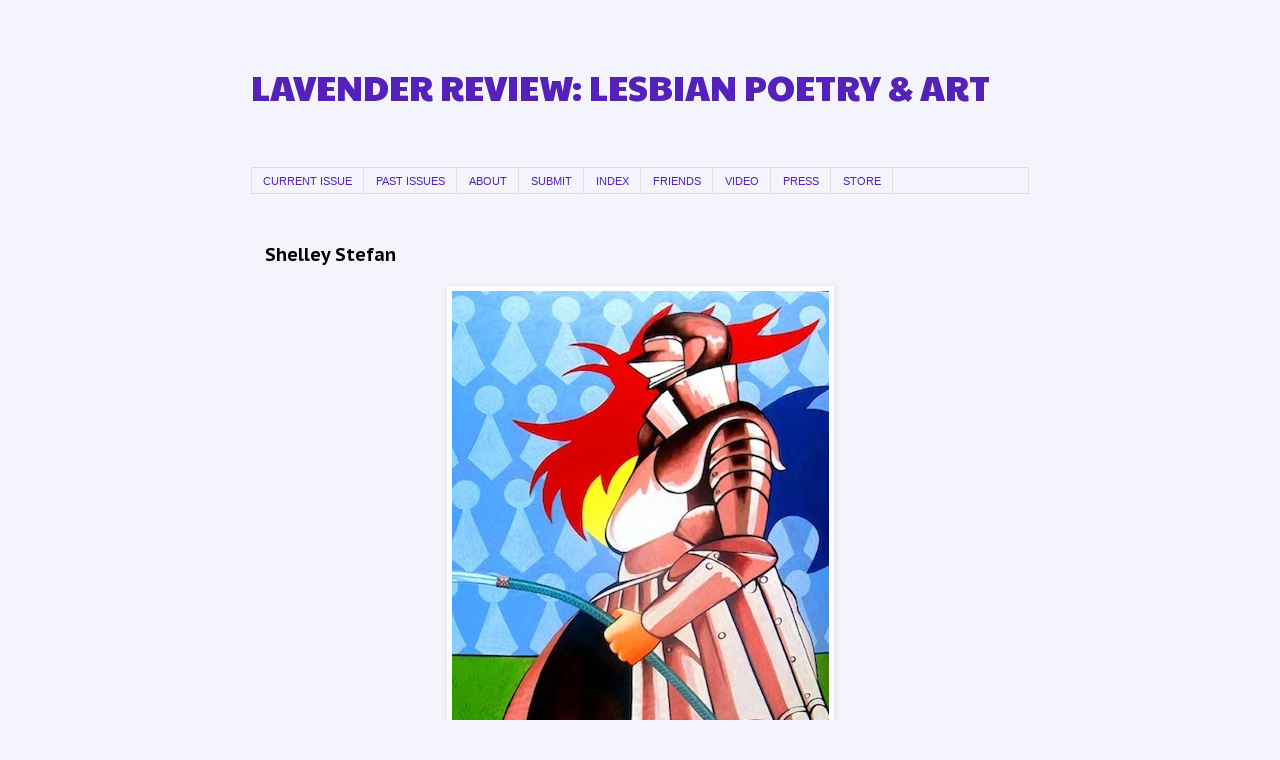

--- FILE ---
content_type: text/html; charset=UTF-8
request_url: https://www.lavrev.net/2012/06/shelley-stefan.html
body_size: 9076
content:
<!DOCTYPE html>
<html class='v2' dir='ltr' xmlns='http://www.w3.org/1999/xhtml' xmlns:b='http://www.google.com/2005/gml/b' xmlns:data='http://www.google.com/2005/gml/data' xmlns:expr='http://www.google.com/2005/gml/expr'>
<head>
<link href='https://www.blogger.com/static/v1/widgets/335934321-css_bundle_v2.css' rel='stylesheet' type='text/css'/>
<meta content='width=1100' name='viewport'/>
<meta content='text/html; charset=UTF-8' http-equiv='Content-Type'/>
<meta content='blogger' name='generator'/>
<link href='https://www.lavrev.net/favicon.ico' rel='icon' type='image/x-icon'/>
<link href='https://www.lavrev.net/2012/06/shelley-stefan.html' rel='canonical'/>
<link rel="alternate" type="application/atom+xml" title="LAVENDER REVIEW: LESBIAN POETRY &amp; ART - Atom" href="https://www.lavrev.net/feeds/posts/default" />
<link rel="alternate" type="application/rss+xml" title="LAVENDER REVIEW: LESBIAN POETRY &amp; ART - RSS" href="https://www.lavrev.net/feeds/posts/default?alt=rss" />
<link rel="service.post" type="application/atom+xml" title="LAVENDER REVIEW: LESBIAN POETRY &amp; ART - Atom" href="https://www.blogger.com/feeds/97351926077246051/posts/default" />

<link rel="alternate" type="application/atom+xml" title="LAVENDER REVIEW: LESBIAN POETRY &amp; ART - Atom" href="https://www.lavrev.net/feeds/6392502053792248174/comments/default" />
<!--Can't find substitution for tag [blog.ieCssRetrofitLinks]-->
<link href='https://blogger.googleusercontent.com/img/b/R29vZ2xl/AVvXsEjV_rN1P9kLJg4Cfn_4yGtXMGc1ymBmss8QEVKwyvdlvFCEEr5g6Q4SXd3vkVY2QvFp90j29BPpUhkDA6V4WIBxgl3mhS8CxOPvuBW_Hn29MnWEKld8_QdMbYTlEc0DpEPodSSOBk7C6sQ/s1600/stefan.jpg' rel='image_src'/>
<meta content='https://www.lavrev.net/2012/06/shelley-stefan.html' property='og:url'/>
<meta content='Shelley Stefan' property='og:title'/>
<meta content='   Artist: Shelley Stefan         Title: Lamboy II        Medium: Acrylic, Chalk, Ink, and Kilz on Roofing Paper, Mounted on Board        Si...' property='og:description'/>
<meta content='https://blogger.googleusercontent.com/img/b/R29vZ2xl/AVvXsEjV_rN1P9kLJg4Cfn_4yGtXMGc1ymBmss8QEVKwyvdlvFCEEr5g6Q4SXd3vkVY2QvFp90j29BPpUhkDA6V4WIBxgl3mhS8CxOPvuBW_Hn29MnWEKld8_QdMbYTlEc0DpEPodSSOBk7C6sQ/w1200-h630-p-k-no-nu/stefan.jpg' property='og:image'/>
<title>LAVENDER REVIEW: LESBIAN POETRY &amp; ART: Shelley Stefan</title>
<style type='text/css'>@font-face{font-family:'PT Sans Caption';font-style:normal;font-weight:700;font-display:swap;src:url(//fonts.gstatic.com/s/ptsanscaption/v20/0FlJVP6Hrxmt7-fsUFhlFXNIlpcSwSrkQQ-v7XwDg99l.woff2)format('woff2');unicode-range:U+0460-052F,U+1C80-1C8A,U+20B4,U+2DE0-2DFF,U+A640-A69F,U+FE2E-FE2F;}@font-face{font-family:'PT Sans Caption';font-style:normal;font-weight:700;font-display:swap;src:url(//fonts.gstatic.com/s/ptsanscaption/v20/0FlJVP6Hrxmt7-fsUFhlFXNIlpcSwSrkSA-v7XwDg99l.woff2)format('woff2');unicode-range:U+0301,U+0400-045F,U+0490-0491,U+04B0-04B1,U+2116;}@font-face{font-family:'PT Sans Caption';font-style:normal;font-weight:700;font-display:swap;src:url(//fonts.gstatic.com/s/ptsanscaption/v20/0FlJVP6Hrxmt7-fsUFhlFXNIlpcSwSrkQg-v7XwDg99l.woff2)format('woff2');unicode-range:U+0100-02BA,U+02BD-02C5,U+02C7-02CC,U+02CE-02D7,U+02DD-02FF,U+0304,U+0308,U+0329,U+1D00-1DBF,U+1E00-1E9F,U+1EF2-1EFF,U+2020,U+20A0-20AB,U+20AD-20C0,U+2113,U+2C60-2C7F,U+A720-A7FF;}@font-face{font-family:'PT Sans Caption';font-style:normal;font-weight:700;font-display:swap;src:url(//fonts.gstatic.com/s/ptsanscaption/v20/0FlJVP6Hrxmt7-fsUFhlFXNIlpcSwSrkTA-v7XwDgw.woff2)format('woff2');unicode-range:U+0000-00FF,U+0131,U+0152-0153,U+02BB-02BC,U+02C6,U+02DA,U+02DC,U+0304,U+0308,U+0329,U+2000-206F,U+20AC,U+2122,U+2191,U+2193,U+2212,U+2215,U+FEFF,U+FFFD;}@font-face{font-family:'Paytone One';font-style:normal;font-weight:400;font-display:swap;src:url(//fonts.gstatic.com/s/paytoneone/v25/0nksC9P7MfYHj2oFtYm2ChTigPvfiwq-FQc.woff2)format('woff2');unicode-range:U+0102-0103,U+0110-0111,U+0128-0129,U+0168-0169,U+01A0-01A1,U+01AF-01B0,U+0300-0301,U+0303-0304,U+0308-0309,U+0323,U+0329,U+1EA0-1EF9,U+20AB;}@font-face{font-family:'Paytone One';font-style:normal;font-weight:400;font-display:swap;src:url(//fonts.gstatic.com/s/paytoneone/v25/0nksC9P7MfYHj2oFtYm2ChTjgPvfiwq-FQc.woff2)format('woff2');unicode-range:U+0100-02BA,U+02BD-02C5,U+02C7-02CC,U+02CE-02D7,U+02DD-02FF,U+0304,U+0308,U+0329,U+1D00-1DBF,U+1E00-1E9F,U+1EF2-1EFF,U+2020,U+20A0-20AB,U+20AD-20C0,U+2113,U+2C60-2C7F,U+A720-A7FF;}@font-face{font-family:'Paytone One';font-style:normal;font-weight:400;font-display:swap;src:url(//fonts.gstatic.com/s/paytoneone/v25/0nksC9P7MfYHj2oFtYm2ChTtgPvfiwq-.woff2)format('woff2');unicode-range:U+0000-00FF,U+0131,U+0152-0153,U+02BB-02BC,U+02C6,U+02DA,U+02DC,U+0304,U+0308,U+0329,U+2000-206F,U+20AC,U+2122,U+2191,U+2193,U+2212,U+2215,U+FEFF,U+FFFD;}</style>
<style id='page-skin-1' type='text/css'><!--
/*
-----------------------------------------------
Blogger Template Style
Name:     Simple
Designer: Blogger
URL:      www.blogger.com
----------------------------------------------- */
/* Content
----------------------------------------------- */
body {
font: normal normal 14px 'Times New Roman', Times, FreeSerif, serif;
color: #000000;
background: #f4f4fc none repeat scroll top left;
padding: 0 0 0 0;
}
html body .region-inner {
min-width: 0;
max-width: 100%;
width: auto;
}
h2 {
font-size: 22px;
}
a:link {
text-decoration:none;
color: #5421bb;
}
a:visited {
text-decoration:none;
color: #5421bb;
}
a:hover {
text-decoration:underline;
color: #bb2188;
}
.body-fauxcolumn-outer .fauxcolumn-inner {
background: transparent none repeat scroll top left;
_background-image: none;
}
.body-fauxcolumn-outer .cap-top {
position: absolute;
z-index: 1;
height: 400px;
width: 100%;
}
.body-fauxcolumn-outer .cap-top .cap-left {
width: 100%;
background: transparent none repeat-x scroll top left;
_background-image: none;
}
.content-outer {
-moz-box-shadow: 0 0 0 rgba(0, 0, 0, .15);
-webkit-box-shadow: 0 0 0 rgba(0, 0, 0, .15);
-goog-ms-box-shadow: 0 0 0 #333333;
box-shadow: 0 0 0 rgba(0, 0, 0, .15);
margin-bottom: 1px;
}
.content-inner {
padding: 10px 40px;
}
.content-inner {
background-color: #f4f4fc;
}
/* Header
----------------------------------------------- */
.header-outer {
background: #f4f4fc none repeat-x scroll 0 -400px;
_background-image: none;
}
.Header h1 {
font: normal normal 35px Paytone One;
color: #5421bb;
text-shadow: 0 0 0 rgba(0, 0, 0, .2);
}
.Header h1 a {
color: #5421bb;
}
.Header .description {
font-size: 18px;
color: #bb2188;
}
.header-inner .Header .titlewrapper {
padding: 22px 0;
}
.header-inner .Header .descriptionwrapper {
padding: 0 0;
}
/* Tabs
----------------------------------------------- */
.tabs-inner .section:first-child {
border-top: 0 solid #dddddd;
}
.tabs-inner .section:first-child ul {
margin-top: -1px;
border-top: 1px solid #dddddd;
border-left: 1px solid #dddddd;
border-right: 1px solid #dddddd;
}
.tabs-inner .widget ul {
background: transparent none repeat-x scroll 0 -800px;
_background-image: none;
border-bottom: 1px solid #dddddd;
margin-top: 0;
margin-left: -30px;
margin-right: -30px;
}
.tabs-inner .widget li a {
display: inline-block;
padding: .6em 1em;
font: normal normal 11px Verdana, Geneva, sans-serif;
color: #5421bb;
border-left: 1px solid #f4f4fc;
border-right: 1px solid #dddddd;
}
.tabs-inner .widget li:first-child a {
border-left: none;
}
.tabs-inner .widget li.selected a, .tabs-inner .widget li a:hover {
color: #bb2188;
background-color: #f4f4fc;
text-decoration: none;
}
/* Columns
----------------------------------------------- */
.main-outer {
border-top: 0 solid transparent;
}
.fauxcolumn-left-outer .fauxcolumn-inner {
border-right: 1px solid transparent;
}
.fauxcolumn-right-outer .fauxcolumn-inner {
border-left: 1px solid transparent;
}
/* Headings
----------------------------------------------- */
div.widget > h2,
div.widget h2.title {
margin: 0 0 1em 0;
font: normal normal 11px Verdana, Geneva, sans-serif;
color: #5421bb;
}
/* Widgets
----------------------------------------------- */
.widget .zippy {
color: #999999;
text-shadow: 2px 2px 1px rgba(0, 0, 0, .1);
}
.widget .popular-posts ul {
list-style: none;
}
/* Posts
----------------------------------------------- */
h2.date-header {
font: normal bold 11px Arial, Tahoma, Helvetica, FreeSans, sans-serif;
}
.date-header span {
background-color: #bbbbbb;
color: #ffffff;
padding: 0.4em;
letter-spacing: 3px;
margin: inherit;
}
.main-inner {
padding-top: 35px;
padding-bottom: 65px;
}
.main-inner .column-center-inner {
padding: 0 0;
}
.main-inner .column-center-inner .section {
margin: 0 1em;
}
.post {
margin: 0 0 45px 0;
}
h3.post-title, .comments h4 {
font: normal bold 18px PT Sans Caption;
margin: .75em 0 0;
}
.post-body {
font-size: 110%;
line-height: 1.4;
position: relative;
}
.post-body img, .post-body .tr-caption-container, .Profile img, .Image img,
.BlogList .item-thumbnail img {
padding: 2px;
background: #ffffff;
border: 1px solid #eeeeee;
-moz-box-shadow: 1px 1px 5px rgba(0, 0, 0, .1);
-webkit-box-shadow: 1px 1px 5px rgba(0, 0, 0, .1);
box-shadow: 1px 1px 5px rgba(0, 0, 0, .1);
}
.post-body img, .post-body .tr-caption-container {
padding: 5px;
}
.post-body .tr-caption-container {
color: #000000;
}
.post-body .tr-caption-container img {
padding: 0;
background: transparent;
border: none;
-moz-box-shadow: 0 0 0 rgba(0, 0, 0, .1);
-webkit-box-shadow: 0 0 0 rgba(0, 0, 0, .1);
box-shadow: 0 0 0 rgba(0, 0, 0, .1);
}
.post-header {
margin: 0 0 1.5em;
line-height: 1.6;
font-size: 90%;
}
.post-footer {
margin: 20px -2px 0;
padding: 5px 10px;
color: #f4f4fc;
background-color: #f4f4fc;
border-bottom: 1px solid #f4f4fc;
line-height: 1.6;
font-size: 90%;
}
#comments .comment-author {
padding-top: 1.5em;
border-top: 1px solid transparent;
background-position: 0 1.5em;
}
#comments .comment-author:first-child {
padding-top: 0;
border-top: none;
}
.avatar-image-container {
margin: .2em 0 0;
}
#comments .avatar-image-container img {
border: 1px solid #eeeeee;
}
/* Comments
----------------------------------------------- */
.comments .comments-content .icon.blog-author {
background-repeat: no-repeat;
background-image: url([data-uri]);
}
.comments .comments-content .loadmore a {
border-top: 1px solid #999999;
border-bottom: 1px solid #999999;
}
.comments .comment-thread.inline-thread {
background-color: #f4f4fc;
}
.comments .continue {
border-top: 2px solid #999999;
}
/* Accents
---------------------------------------------- */
.section-columns td.columns-cell {
border-left: 1px solid transparent;
}
.blog-pager {
background: transparent url(//www.blogblog.com/1kt/simple/paging_dot.png) repeat-x scroll top center;
}
.blog-pager-older-link, .home-link,
.blog-pager-newer-link {
background-color: #f4f4fc;
padding: 5px;
}
.footer-outer {
border-top: 1px dashed #bbbbbb;
}
/* Mobile
----------------------------------------------- */
body.mobile  {
background-size: auto;
}
.mobile .body-fauxcolumn-outer {
background: transparent none repeat scroll top left;
}
.mobile .body-fauxcolumn-outer .cap-top {
background-size: 100% auto;
}
.mobile .content-outer {
-webkit-box-shadow: 0 0 3px rgba(0, 0, 0, .15);
box-shadow: 0 0 3px rgba(0, 0, 0, .15);
}
.mobile .tabs-inner .widget ul {
margin-left: 0;
margin-right: 0;
}
.mobile .post {
margin: 0;
}
.mobile .main-inner .column-center-inner .section {
margin: 0;
}
.mobile .date-header span {
padding: 0.1em 10px;
margin: 0 -10px;
}
.mobile h3.post-title {
margin: 0;
}
.mobile .blog-pager {
background: transparent none no-repeat scroll top center;
}
.mobile .footer-outer {
border-top: none;
}
.mobile .main-inner, .mobile .footer-inner {
background-color: #f4f4fc;
}
.mobile-index-contents {
color: #000000;
}
.mobile-link-button {
background-color: #5421bb;
}
.mobile-link-button a:link, .mobile-link-button a:visited {
color: #ffffff;
}
.mobile .tabs-inner .section:first-child {
border-top: none;
}
.mobile .tabs-inner .PageList .widget-content {
background-color: #f4f4fc;
color: #bb2188;
border-top: 1px solid #dddddd;
border-bottom: 1px solid #dddddd;
}
.mobile .tabs-inner .PageList .widget-content .pagelist-arrow {
border-left: 1px solid #dddddd;
}

--></style>
<style id='template-skin-1' type='text/css'><!--
body {
min-width: 858px;
}
.content-outer, .content-fauxcolumn-outer, .region-inner {
min-width: 858px;
max-width: 858px;
_width: 858px;
}
.main-inner .columns {
padding-left: 0px;
padding-right: 0px;
}
.main-inner .fauxcolumn-center-outer {
left: 0px;
right: 0px;
/* IE6 does not respect left and right together */
_width: expression(this.parentNode.offsetWidth -
parseInt("0px") -
parseInt("0px") + 'px');
}
.main-inner .fauxcolumn-left-outer {
width: 0px;
}
.main-inner .fauxcolumn-right-outer {
width: 0px;
}
.main-inner .column-left-outer {
width: 0px;
right: 100%;
margin-left: -0px;
}
.main-inner .column-right-outer {
width: 0px;
margin-right: -0px;
}
#layout {
min-width: 0;
}
#layout .content-outer {
min-width: 0;
width: 800px;
}
#layout .region-inner {
min-width: 0;
width: auto;
}
--></style>
<link href='https://www.blogger.com/dyn-css/authorization.css?targetBlogID=97351926077246051&amp;zx=121cd97a-cc7a-45de-b8c2-2fcf795ee960' media='none' onload='if(media!=&#39;all&#39;)media=&#39;all&#39;' rel='stylesheet'/><noscript><link href='https://www.blogger.com/dyn-css/authorization.css?targetBlogID=97351926077246051&amp;zx=121cd97a-cc7a-45de-b8c2-2fcf795ee960' rel='stylesheet'/></noscript>
<meta name='google-adsense-platform-account' content='ca-host-pub-1556223355139109'/>
<meta name='google-adsense-platform-domain' content='blogspot.com'/>

</head>
<body class='loading variant-simplysimple'>
<div class='navbar no-items section' id='navbar'>
</div>
<div class='body-fauxcolumns'>
<div class='fauxcolumn-outer body-fauxcolumn-outer'>
<div class='cap-top'>
<div class='cap-left'></div>
<div class='cap-right'></div>
</div>
<div class='fauxborder-left'>
<div class='fauxborder-right'></div>
<div class='fauxcolumn-inner'>
</div>
</div>
<div class='cap-bottom'>
<div class='cap-left'></div>
<div class='cap-right'></div>
</div>
</div>
</div>
<div class='content'>
<div class='content-fauxcolumns'>
<div class='fauxcolumn-outer content-fauxcolumn-outer'>
<div class='cap-top'>
<div class='cap-left'></div>
<div class='cap-right'></div>
</div>
<div class='fauxborder-left'>
<div class='fauxborder-right'></div>
<div class='fauxcolumn-inner'>
</div>
</div>
<div class='cap-bottom'>
<div class='cap-left'></div>
<div class='cap-right'></div>
</div>
</div>
</div>
<div class='content-outer'>
<div class='content-cap-top cap-top'>
<div class='cap-left'></div>
<div class='cap-right'></div>
</div>
<div class='fauxborder-left content-fauxborder-left'>
<div class='fauxborder-right content-fauxborder-right'></div>
<div class='content-inner'>
<header>
<div class='header-outer'>
<div class='header-cap-top cap-top'>
<div class='cap-left'></div>
<div class='cap-right'></div>
</div>
<div class='fauxborder-left header-fauxborder-left'>
<div class='fauxborder-right header-fauxborder-right'></div>
<div class='region-inner header-inner'>
<div class='header section' id='header'><div class='widget Header' data-version='1' id='Header1'>
<div id='header-inner'>
<div class='titlewrapper'>
<h1 class='title'>
<a href='https://www.lavrev.net/'>
LAVENDER REVIEW: LESBIAN POETRY &amp; ART
</a>
</h1>
</div>
<div class='descriptionwrapper'>
<p class='description'><span>
</span></p>
</div>
</div>
</div></div>
</div>
</div>
<div class='header-cap-bottom cap-bottom'>
<div class='cap-left'></div>
<div class='cap-right'></div>
</div>
</div>
</header>
<div class='tabs-outer'>
<div class='tabs-cap-top cap-top'>
<div class='cap-left'></div>
<div class='cap-right'></div>
</div>
<div class='fauxborder-left tabs-fauxborder-left'>
<div class='fauxborder-right tabs-fauxborder-right'></div>
<div class='region-inner tabs-inner'>
<div class='tabs section' id='crosscol'><div class='widget PageList' data-version='1' id='PageList1'>
<h2>Pages</h2>
<div class='widget-content'>
<ul>
<li>
<a href='http://www.lavrev.net/'>CURRENT ISSUE</a>
</li>
<li>
<a href='http://www.lavrev.net/p/past-issues.html'>PAST ISSUES</a>
</li>
<li>
<a href='http://www.lavrev.net/p/about.html'>ABOUT</a>
</li>
<li>
<a href='http://www.lavrev.net/p/submit.html'>SUBMIT</a>
</li>
<li>
<a href='http://www.lavrev.net/p/index.html'>INDEX</a>
</li>
<li>
<a href='http://www.lavrev.net/p/friends.html'>FRIENDS</a>
</li>
<li>
<a href="//www.youtube.com/user/TubeLavenderReview/">VIDEO</a>
</li>
<li>
<a href='https://www.headmistress-press.com'>PRESS</a>
</li>
<li>
<a href='https://headmistress-press.square.site'>STORE</a>
</li>
</ul>
<div class='clear'></div>
</div>
</div></div>
<div class='tabs no-items section' id='crosscol-overflow'></div>
</div>
</div>
<div class='tabs-cap-bottom cap-bottom'>
<div class='cap-left'></div>
<div class='cap-right'></div>
</div>
</div>
<div class='main-outer'>
<div class='main-cap-top cap-top'>
<div class='cap-left'></div>
<div class='cap-right'></div>
</div>
<div class='fauxborder-left main-fauxborder-left'>
<div class='fauxborder-right main-fauxborder-right'></div>
<div class='region-inner main-inner'>
<div class='columns fauxcolumns'>
<div class='fauxcolumn-outer fauxcolumn-center-outer'>
<div class='cap-top'>
<div class='cap-left'></div>
<div class='cap-right'></div>
</div>
<div class='fauxborder-left'>
<div class='fauxborder-right'></div>
<div class='fauxcolumn-inner'>
</div>
</div>
<div class='cap-bottom'>
<div class='cap-left'></div>
<div class='cap-right'></div>
</div>
</div>
<div class='fauxcolumn-outer fauxcolumn-left-outer'>
<div class='cap-top'>
<div class='cap-left'></div>
<div class='cap-right'></div>
</div>
<div class='fauxborder-left'>
<div class='fauxborder-right'></div>
<div class='fauxcolumn-inner'>
</div>
</div>
<div class='cap-bottom'>
<div class='cap-left'></div>
<div class='cap-right'></div>
</div>
</div>
<div class='fauxcolumn-outer fauxcolumn-right-outer'>
<div class='cap-top'>
<div class='cap-left'></div>
<div class='cap-right'></div>
</div>
<div class='fauxborder-left'>
<div class='fauxborder-right'></div>
<div class='fauxcolumn-inner'>
</div>
</div>
<div class='cap-bottom'>
<div class='cap-left'></div>
<div class='cap-right'></div>
</div>
</div>
<!-- corrects IE6 width calculation -->
<div class='columns-inner'>
<div class='column-center-outer'>
<div class='column-center-inner'>
<div class='main section' id='main'><div class='widget Blog' data-version='1' id='Blog1'>
<div class='blog-posts hfeed'>

          <div class="date-outer">
        

          <div class="date-posts">
        
<div class='post-outer'>
<div class='post hentry' itemprop='blogPost' itemscope='itemscope' itemtype='http://schema.org/BlogPosting'>
<meta content='https://blogger.googleusercontent.com/img/b/R29vZ2xl/AVvXsEjV_rN1P9kLJg4Cfn_4yGtXMGc1ymBmss8QEVKwyvdlvFCEEr5g6Q4SXd3vkVY2QvFp90j29BPpUhkDA6V4WIBxgl3mhS8CxOPvuBW_Hn29MnWEKld8_QdMbYTlEc0DpEPodSSOBk7C6sQ/s1600/stefan.jpg' itemprop='image_url'/>
<meta content='97351926077246051' itemprop='blogId'/>
<meta content='6392502053792248174' itemprop='postId'/>
<a name='6392502053792248174'></a>
<h3 class='post-title entry-title' itemprop='name'>
Shelley Stefan
</h3>
<div class='post-header'>
<div class='post-header-line-1'></div>
</div>
<div class='post-body entry-content' id='post-body-6392502053792248174' itemprop='description articleBody'>
<div class="separator" style="clear: both; text-align: center;">
<a href="https://blogger.googleusercontent.com/img/b/R29vZ2xl/AVvXsEjV_rN1P9kLJg4Cfn_4yGtXMGc1ymBmss8QEVKwyvdlvFCEEr5g6Q4SXd3vkVY2QvFp90j29BPpUhkDA6V4WIBxgl3mhS8CxOPvuBW_Hn29MnWEKld8_QdMbYTlEc0DpEPodSSOBk7C6sQ/s1600/stefan.jpg" imageanchor="1" style="margin-left: 1em; margin-right: 1em;"><img border="0" src="https://blogger.googleusercontent.com/img/b/R29vZ2xl/AVvXsEjV_rN1P9kLJg4Cfn_4yGtXMGc1ymBmss8QEVKwyvdlvFCEEr5g6Q4SXd3vkVY2QvFp90j29BPpUhkDA6V4WIBxgl3mhS8CxOPvuBW_Hn29MnWEKld8_QdMbYTlEc0DpEPodSSOBk7C6sQ/s1600/stefan.jpg" /></a></div>
<br />
<span style="color: #666666; font-size: x-small;"><a href="http://vimeo.com/18481971" target="_new">Artist: Shelley Stefan </a><br />
      <span class="art"> Title: Lamboy II<br />
      Medium: Acrylic, Chalk, Ink, and Kilz on Roofing Paper, Mounted on Board <br />
      Size: 36 x 55 inches<br />
      Year: 2009</span></span>
<div style='clear: both;'></div>
</div>
<div class='post-footer'>
<div class='post-footer-line post-footer-line-1'><span class='post-icons'>
<span class='item-control blog-admin pid-586438915'>
<a href='https://www.blogger.com/post-edit.g?blogID=97351926077246051&postID=6392502053792248174&from=pencil' title='Edit Post'>
<img alt='' class='icon-action' height='18' src='https://resources.blogblog.com/img/icon18_edit_allbkg.gif' width='18'/>
</a>
</span>
</span>
<div class='post-share-buttons goog-inline-block'>
</div>
</div>
<div class='post-footer-line post-footer-line-2'></div>
<div class='post-footer-line post-footer-line-3'></div>
</div>
</div>
<div class='comments' id='comments'>
<a name='comments'></a>
</div>
</div>

        </div></div>
      
</div>
<div class='blog-pager' id='blog-pager'>
<span id='blog-pager-newer-link'>
<a class='blog-pager-newer-link' href='https://www.lavrev.net/2012/06/leslea-newman.html' id='Blog1_blog-pager-newer-link' title='Newer Post'>Newer Post</a>
</span>
<span id='blog-pager-older-link'>
<a class='blog-pager-older-link' href='https://www.lavrev.net/2012/06/r-nemo-hill.html' id='Blog1_blog-pager-older-link' title='Older Post'>Older Post</a>
</span>
<a class='home-link' href='https://www.lavrev.net/'>Home</a>
</div>
<div class='clear'></div>
<div class='post-feeds'>
</div>
</div></div>
</div>
</div>
<div class='column-left-outer'>
<div class='column-left-inner'>
<aside>
</aside>
</div>
</div>
<div class='column-right-outer'>
<div class='column-right-inner'>
<aside>
</aside>
</div>
</div>
</div>
<div style='clear: both'></div>
<!-- columns -->
</div>
<!-- main -->
</div>
</div>
<div class='main-cap-bottom cap-bottom'>
<div class='cap-left'></div>
<div class='cap-right'></div>
</div>
</div>
<footer>
<div class='footer-outer'>
<div class='footer-cap-top cap-top'>
<div class='cap-left'></div>
<div class='cap-right'></div>
</div>
<div class='fauxborder-left footer-fauxborder-left'>
<div class='fauxborder-right footer-fauxborder-right'></div>
<div class='region-inner footer-inner'>
<div class='foot no-items section' id='footer-1'></div>
<table border='0' cellpadding='0' cellspacing='0' class='section-columns columns-2'>
<tbody>
<tr>
<td class='first columns-cell'>
<div class='foot section' id='footer-2-1'><div class='widget Image' data-version='1' id='Image1'>
<h2>I Love Lavender Review</h2>
<div class='widget-content'>
<a href='http://www.lavrev.net'>
<img alt='I Love Lavender Review' height='343' id='Image1_img' src='https://blogger.googleusercontent.com/img/b/R29vZ2xl/AVvXsEi4XzkOqq2sBVMZLu41Gkfix_6Ujy8G7QStES9coAmZMRnA74x6Jw4TTNJ4YSZaF50DKS4LZFpBMaRopXTbPftn9r80WUOUK9chYDziX7SjguFWB6UUmyQ1AiQSZnYUR-my4bdo1UYR9-Y/s345/shore+logo.jpeg' width='345'/>
</a>
<br/>
</div>
<div class='clear'></div>
</div></div>
</td>
<td class='columns-cell'>
<div class='foot section' id='footer-2-2'><div class='widget BlogArchive' data-version='1' id='BlogArchive1'>
<h2>See a whole issue on one page!</h2>
<div class='widget-content'>
<div id='ArchiveList'>
<div id='BlogArchive1_ArchiveList'>
<select id='BlogArchive1_ArchiveMenu'>
<option value=''>See a whole issue on one page!</option>
<option value='https://www.lavrev.net/2025/12/'>December 2025 (30)</option>
<option value='https://www.lavrev.net/2025/06/'>June 2025 (34)</option>
<option value='https://www.lavrev.net/2024/12/'>December 2024 (33)</option>
<option value='https://www.lavrev.net/2024/06/'>June 2024 (24)</option>
<option value='https://www.lavrev.net/2023/12/'>December 2023 (24)</option>
<option value='https://www.lavrev.net/2023/06/'>June 2023 (24)</option>
<option value='https://www.lavrev.net/2022/12/'>December 2022 (16)</option>
<option value='https://www.lavrev.net/2022/06/'>June 2022 (30)</option>
<option value='https://www.lavrev.net/2021/12/'>December 2021 (30)</option>
<option value='https://www.lavrev.net/2021/06/'>June 2021 (30)</option>
<option value='https://www.lavrev.net/2020/12/'>December 2020 (30)</option>
<option value='https://www.lavrev.net/2020/06/'>June 2020 (28)</option>
<option value='https://www.lavrev.net/2019/12/'>December 2019 (28)</option>
<option value='https://www.lavrev.net/2019/06/'>June 2019 (32)</option>
<option value='https://www.lavrev.net/2018/12/'>December 2018 (38)</option>
<option value='https://www.lavrev.net/2018/06/'>June 2018 (34)</option>
<option value='https://www.lavrev.net/2017/12/'>December 2017 (38)</option>
<option value='https://www.lavrev.net/2017/06/'>June 2017 (32)</option>
<option value='https://www.lavrev.net/2016/12/'>December 2016 (30)</option>
<option value='https://www.lavrev.net/2016/06/'>June 2016 (32)</option>
<option value='https://www.lavrev.net/2015/12/'>December 2015 (30)</option>
<option value='https://www.lavrev.net/2015/06/'>June 2015 (30)</option>
<option value='https://www.lavrev.net/2014/12/'>December 2014 (28)</option>
<option value='https://www.lavrev.net/2014/06/'>June 2014 (26)</option>
<option value='https://www.lavrev.net/2013/12/'>December 2013 (30)</option>
<option value='https://www.lavrev.net/2013/06/'>June 2013 (36)</option>
<option value='https://www.lavrev.net/2012/12/'>December 2012 (34)</option>
<option value='https://www.lavrev.net/2012/06/'>June 2012 (40)</option>
<option value='https://www.lavrev.net/2011/12/'>December 2011 (37)</option>
<option value='https://www.lavrev.net/2011/11/'>November 2011 (11)</option>
<option value='https://www.lavrev.net/2011/06/'>June 2011 (47)</option>
<option value='https://www.lavrev.net/2010/12/'>December 2010 (46)</option>
<option value='https://www.lavrev.net/2010/06/'>June 2010 (46)</option>
<option value='https://www.lavrev.net/1999/12/'>December 1999 (1)</option>
</select>
</div>
</div>
<div class='clear'></div>
</div>
</div><div class='widget HTML' data-version='1' id='HTML1'>
<div class='widget-content'>
<!-- Start of StatCounter Code -->
<script type="text/javascript">
var sc_project=6113875;
var sc_invisible=1;
var sc_security="b7063992";
</script>

<script type="text/javascript" src="//www.statcounter.com/counter/counter.js"></script><noscript><div
class="statcounter"><a title="godaddy analytics"
href="http://www.statcounter.com/godaddy_website_togender/"
target="_blank"><img class="statcounter" src="https://lh3.googleusercontent.com/blogger_img_proxy/AEn0k_uOfYfu5ph_Dx0DqF8CQHV4l7qg4uMJ3e6dAutNvv2sblkZ7ZDtgAGhev5hwqaikgSklfY3D4XP4wUgiUYs88F6HuYtJcNAFMgtR2QNRXw0Eck=s0-d" alt="godaddy
analytics"></a></div
class="statcounter"></noscript>
<!-- End of StatCounter Code -->
</div>
<div class='clear'></div>
</div><div class='widget Image' data-version='1' id='Image2'>
<h2>Listed in EBSCO academic database</h2>
<div class='widget-content'>
<a href='https://www.ebsco.com/products/research-databases/lgbtq-source'>
<img alt='Listed in EBSCO academic database' height='96' id='Image2_img' src='https://blogger.googleusercontent.com/img/b/R29vZ2xl/AVvXsEgPk9js1QSKmKN8x_Hp8RuvdJ-vjFkeWts06mYSzgGmo0kdcxBy7Vgd2apVF0-awJqe2ty1xs2PV3BctqauwGEDaKVQHJrQX_Rrssvx2IByqk8878eVk4Dy-J4nS41II5X1oiIJ_kHR14M/s96/EBSCOhost+logo+small.gif' width='96'/>
</a>
<br/>
</div>
<div class='clear'></div>
</div><div class='widget Image' data-version='1' id='Image3'>
<h2>Listed in GALE research database</h2>
<div class='widget-content'>
<a href='https://www.gale.com'>
<img alt='Listed in GALE research database' height='108' id='Image3_img' src='https://blogger.googleusercontent.com/img/a/AVvXsEi1ANdnzVtzwhsPVOKUfdwej39WC1QUXsc4pqNU3J7I5rzR7WxVo6ltKn4yvBplV8OLKSg8-MafN7Iw3I7m090lbZkA8knu9N_zMssUjbOHJWR60BPOPJFToH_pO2kxRfb0y7icUzIF0TqT53YvNXlZFmMSYJssoFEwzNrmN2W8KIWyLyDnLwf1YG6J=s120' width='120'/>
</a>
<br/>
</div>
<div class='clear'></div>
</div></div>
</td>
</tr>
</tbody>
</table>
<!-- outside of the include in order to lock Attribution widget -->
<div class='foot section' id='footer-3'><div class='widget Attribution' data-version='1' id='Attribution1'>
<div class='widget-content' style='text-align: center;'>
Copyright &#169; 2010-2026 Lavender Review. All Rights Reserved. ISSN 2168-537. Simple theme. Powered by <a href='https://www.blogger.com' target='_blank'>Blogger</a>.
</div>
<div class='clear'></div>
</div></div>
</div>
</div>
<div class='footer-cap-bottom cap-bottom'>
<div class='cap-left'></div>
<div class='cap-right'></div>
</div>
</div>
</footer>
<!-- content -->
</div>
</div>
<div class='content-cap-bottom cap-bottom'>
<div class='cap-left'></div>
<div class='cap-right'></div>
</div>
</div>
</div>
<script type='text/javascript'>
    window.setTimeout(function() {
        document.body.className = document.body.className.replace('loading', '');
      }, 10);
  </script>

<script type="text/javascript" src="https://www.blogger.com/static/v1/widgets/3845888474-widgets.js"></script>
<script type='text/javascript'>
window['__wavt'] = 'AOuZoY5uJ94Ae69XEzhcRjLSbt-NCtQpVw:1768765506678';_WidgetManager._Init('//www.blogger.com/rearrange?blogID\x3d97351926077246051','//www.lavrev.net/2012/06/shelley-stefan.html','97351926077246051');
_WidgetManager._SetDataContext([{'name': 'blog', 'data': {'blogId': '97351926077246051', 'title': 'LAVENDER REVIEW: LESBIAN POETRY \x26amp; ART', 'url': 'https://www.lavrev.net/2012/06/shelley-stefan.html', 'canonicalUrl': 'https://www.lavrev.net/2012/06/shelley-stefan.html', 'homepageUrl': 'https://www.lavrev.net/', 'searchUrl': 'https://www.lavrev.net/search', 'canonicalHomepageUrl': 'https://www.lavrev.net/', 'blogspotFaviconUrl': 'https://www.lavrev.net/favicon.ico', 'bloggerUrl': 'https://www.blogger.com', 'hasCustomDomain': true, 'httpsEnabled': true, 'enabledCommentProfileImages': true, 'gPlusViewType': 'FILTERED_POSTMOD', 'adultContent': false, 'analyticsAccountNumber': '', 'encoding': 'UTF-8', 'locale': 'en', 'localeUnderscoreDelimited': 'en', 'languageDirection': 'ltr', 'isPrivate': false, 'isMobile': false, 'isMobileRequest': false, 'mobileClass': '', 'isPrivateBlog': false, 'isDynamicViewsAvailable': true, 'feedLinks': '\x3clink rel\x3d\x22alternate\x22 type\x3d\x22application/atom+xml\x22 title\x3d\x22LAVENDER REVIEW: LESBIAN POETRY \x26amp; ART - Atom\x22 href\x3d\x22https://www.lavrev.net/feeds/posts/default\x22 /\x3e\n\x3clink rel\x3d\x22alternate\x22 type\x3d\x22application/rss+xml\x22 title\x3d\x22LAVENDER REVIEW: LESBIAN POETRY \x26amp; ART - RSS\x22 href\x3d\x22https://www.lavrev.net/feeds/posts/default?alt\x3drss\x22 /\x3e\n\x3clink rel\x3d\x22service.post\x22 type\x3d\x22application/atom+xml\x22 title\x3d\x22LAVENDER REVIEW: LESBIAN POETRY \x26amp; ART - Atom\x22 href\x3d\x22https://www.blogger.com/feeds/97351926077246051/posts/default\x22 /\x3e\n\n\x3clink rel\x3d\x22alternate\x22 type\x3d\x22application/atom+xml\x22 title\x3d\x22LAVENDER REVIEW: LESBIAN POETRY \x26amp; ART - Atom\x22 href\x3d\x22https://www.lavrev.net/feeds/6392502053792248174/comments/default\x22 /\x3e\n', 'meTag': '', 'adsenseHostId': 'ca-host-pub-1556223355139109', 'adsenseHasAds': false, 'adsenseAutoAds': false, 'boqCommentIframeForm': true, 'loginRedirectParam': '', 'view': '', 'dynamicViewsCommentsSrc': '//www.blogblog.com/dynamicviews/4224c15c4e7c9321/js/comments.js', 'dynamicViewsScriptSrc': '//www.blogblog.com/dynamicviews/2dfa401275732ff9', 'plusOneApiSrc': 'https://apis.google.com/js/platform.js', 'disableGComments': true, 'interstitialAccepted': false, 'sharing': {'platforms': [{'name': 'Get link', 'key': 'link', 'shareMessage': 'Get link', 'target': ''}, {'name': 'Facebook', 'key': 'facebook', 'shareMessage': 'Share to Facebook', 'target': 'facebook'}, {'name': 'BlogThis!', 'key': 'blogThis', 'shareMessage': 'BlogThis!', 'target': 'blog'}, {'name': 'X', 'key': 'twitter', 'shareMessage': 'Share to X', 'target': 'twitter'}, {'name': 'Pinterest', 'key': 'pinterest', 'shareMessage': 'Share to Pinterest', 'target': 'pinterest'}, {'name': 'Email', 'key': 'email', 'shareMessage': 'Email', 'target': 'email'}], 'disableGooglePlus': true, 'googlePlusShareButtonWidth': 0, 'googlePlusBootstrap': '\x3cscript type\x3d\x22text/javascript\x22\x3ewindow.___gcfg \x3d {\x27lang\x27: \x27en\x27};\x3c/script\x3e'}, 'hasCustomJumpLinkMessage': false, 'jumpLinkMessage': 'Read more', 'pageType': 'item', 'postId': '6392502053792248174', 'postImageThumbnailUrl': 'https://blogger.googleusercontent.com/img/b/R29vZ2xl/AVvXsEjV_rN1P9kLJg4Cfn_4yGtXMGc1ymBmss8QEVKwyvdlvFCEEr5g6Q4SXd3vkVY2QvFp90j29BPpUhkDA6V4WIBxgl3mhS8CxOPvuBW_Hn29MnWEKld8_QdMbYTlEc0DpEPodSSOBk7C6sQ/s72-c/stefan.jpg', 'postImageUrl': 'https://blogger.googleusercontent.com/img/b/R29vZ2xl/AVvXsEjV_rN1P9kLJg4Cfn_4yGtXMGc1ymBmss8QEVKwyvdlvFCEEr5g6Q4SXd3vkVY2QvFp90j29BPpUhkDA6V4WIBxgl3mhS8CxOPvuBW_Hn29MnWEKld8_QdMbYTlEc0DpEPodSSOBk7C6sQ/s1600/stefan.jpg', 'pageName': 'Shelley Stefan', 'pageTitle': 'LAVENDER REVIEW: LESBIAN POETRY \x26amp; ART: Shelley Stefan'}}, {'name': 'features', 'data': {}}, {'name': 'messages', 'data': {'edit': 'Edit', 'linkCopiedToClipboard': 'Link copied to clipboard!', 'ok': 'Ok', 'postLink': 'Post Link'}}, {'name': 'template', 'data': {'name': 'custom', 'localizedName': 'Custom', 'isResponsive': false, 'isAlternateRendering': false, 'isCustom': true, 'variant': 'simplysimple', 'variantId': 'simplysimple'}}, {'name': 'view', 'data': {'classic': {'name': 'classic', 'url': '?view\x3dclassic'}, 'flipcard': {'name': 'flipcard', 'url': '?view\x3dflipcard'}, 'magazine': {'name': 'magazine', 'url': '?view\x3dmagazine'}, 'mosaic': {'name': 'mosaic', 'url': '?view\x3dmosaic'}, 'sidebar': {'name': 'sidebar', 'url': '?view\x3dsidebar'}, 'snapshot': {'name': 'snapshot', 'url': '?view\x3dsnapshot'}, 'timeslide': {'name': 'timeslide', 'url': '?view\x3dtimeslide'}, 'isMobile': false, 'title': 'Shelley Stefan', 'description': '   Artist: Shelley Stefan         Title: Lamboy II        Medium: Acrylic, Chalk, Ink, and Kilz on Roofing Paper, Mounted on Board        Si...', 'featuredImage': 'https://blogger.googleusercontent.com/img/b/R29vZ2xl/AVvXsEjV_rN1P9kLJg4Cfn_4yGtXMGc1ymBmss8QEVKwyvdlvFCEEr5g6Q4SXd3vkVY2QvFp90j29BPpUhkDA6V4WIBxgl3mhS8CxOPvuBW_Hn29MnWEKld8_QdMbYTlEc0DpEPodSSOBk7C6sQ/s1600/stefan.jpg', 'url': 'https://www.lavrev.net/2012/06/shelley-stefan.html', 'type': 'item', 'isSingleItem': true, 'isMultipleItems': false, 'isError': false, 'isPage': false, 'isPost': true, 'isHomepage': false, 'isArchive': false, 'isLabelSearch': false, 'postId': 6392502053792248174}}]);
_WidgetManager._RegisterWidget('_HeaderView', new _WidgetInfo('Header1', 'header', document.getElementById('Header1'), {}, 'displayModeFull'));
_WidgetManager._RegisterWidget('_PageListView', new _WidgetInfo('PageList1', 'crosscol', document.getElementById('PageList1'), {'title': 'Pages', 'links': [{'isCurrentPage': false, 'href': 'http://www.lavrev.net/', 'title': 'CURRENT ISSUE'}, {'isCurrentPage': false, 'href': 'http://www.lavrev.net/p/past-issues.html', 'title': 'PAST ISSUES'}, {'isCurrentPage': false, 'href': 'http://www.lavrev.net/p/about.html', 'title': 'ABOUT'}, {'isCurrentPage': false, 'href': 'http://www.lavrev.net/p/submit.html', 'title': 'SUBMIT'}, {'isCurrentPage': false, 'href': 'http://www.lavrev.net/p/index.html', 'title': 'INDEX'}, {'isCurrentPage': false, 'href': 'http://www.lavrev.net/p/friends.html', 'title': 'FRIENDS'}, {'isCurrentPage': false, 'href': 'http://www.youtube.com/user/TubeLavenderReview/', 'title': 'VIDEO'}, {'isCurrentPage': false, 'href': 'https://www.headmistress-press.com', 'title': 'PRESS'}, {'isCurrentPage': false, 'href': 'https://headmistress-press.square.site', 'title': 'STORE'}], 'mobile': false, 'showPlaceholder': true, 'hasCurrentPage': false}, 'displayModeFull'));
_WidgetManager._RegisterWidget('_BlogView', new _WidgetInfo('Blog1', 'main', document.getElementById('Blog1'), {'cmtInteractionsEnabled': false, 'lightboxEnabled': true, 'lightboxModuleUrl': 'https://www.blogger.com/static/v1/jsbin/4049919853-lbx.js', 'lightboxCssUrl': 'https://www.blogger.com/static/v1/v-css/828616780-lightbox_bundle.css'}, 'displayModeFull'));
_WidgetManager._RegisterWidget('_ImageView', new _WidgetInfo('Image1', 'footer-2-1', document.getElementById('Image1'), {'resize': true}, 'displayModeFull'));
_WidgetManager._RegisterWidget('_BlogArchiveView', new _WidgetInfo('BlogArchive1', 'footer-2-2', document.getElementById('BlogArchive1'), {'languageDirection': 'ltr', 'loadingMessage': 'Loading\x26hellip;'}, 'displayModeFull'));
_WidgetManager._RegisterWidget('_HTMLView', new _WidgetInfo('HTML1', 'footer-2-2', document.getElementById('HTML1'), {}, 'displayModeFull'));
_WidgetManager._RegisterWidget('_ImageView', new _WidgetInfo('Image2', 'footer-2-2', document.getElementById('Image2'), {'resize': false}, 'displayModeFull'));
_WidgetManager._RegisterWidget('_ImageView', new _WidgetInfo('Image3', 'footer-2-2', document.getElementById('Image3'), {'resize': false}, 'displayModeFull'));
_WidgetManager._RegisterWidget('_AttributionView', new _WidgetInfo('Attribution1', 'footer-3', document.getElementById('Attribution1'), {}, 'displayModeFull'));
</script>
</body>
</html>